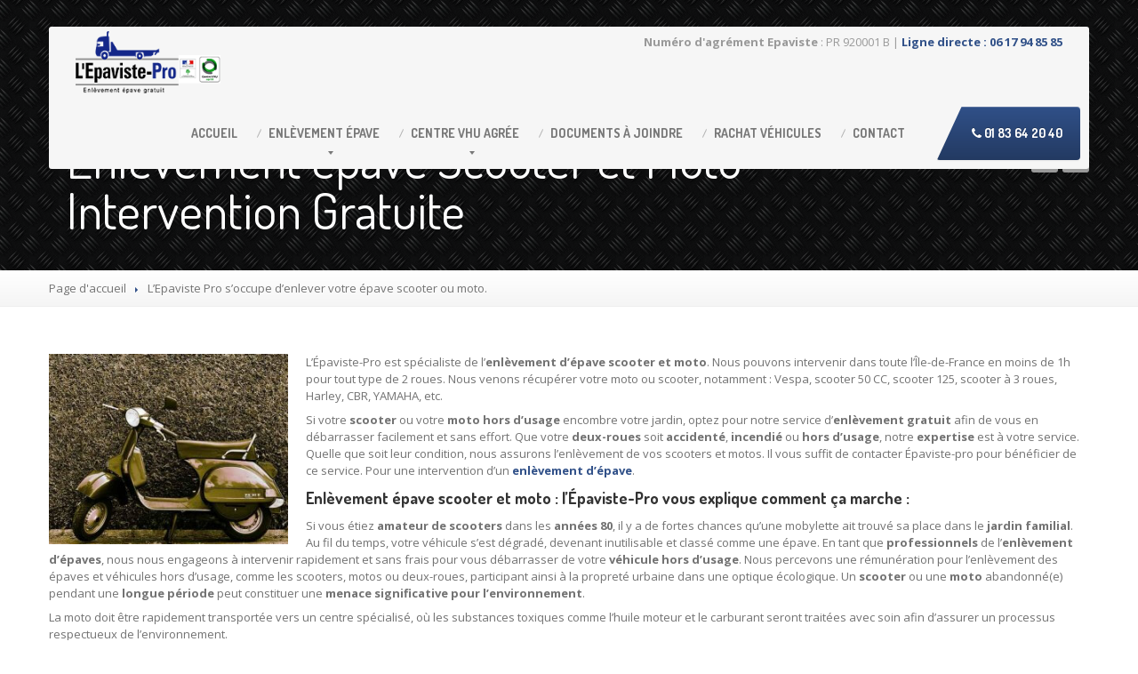

--- FILE ---
content_type: text/html; charset=UTF-8
request_url: https://www.lepaviste-pro.fr/enlevement-epave-scooter-moto/
body_size: 16715
content:
<!DOCTYPE html>
<!--[if lt IE 7]> <html class="no-js lt-ie9 lt-ie8 lt-ie7" lang="fr-FR"> <![endif]-->
<!--[if IE 7]> <html class="no-js lt-ie9 lt-ie8" lang="fr-FR"> <![endif]-->
<!--[if IE 8]> <html class="no-js lt-ie9" lang="fr-FR"> <![endif]-->
<!--[if gt IE 8]><!--> <html class="no-js" lang="fr-FR"> <!--<![endif]-->
<head>
	<meta charset="UTF-8" />
	<meta name="google-site-verification" content="4MTQ6cHeHCy-f8VapJTK1k8o1awGRjC1qAV8_LKCxYA" />
	<meta name="viewport" content="width=device-width, initial-scale=1.0" />
	<title>Enlèvement épave GRATUIT scooter et moto en 30mn- PARIS IDF.</title>
	<link rel="pingback" href="https://www.lepaviste-pro.fr/xmlrpc.php" />
	

	<!--  ================  -->
	<!--  = Google Fonts =  -->
	<!--  ================  -->
		<script type="text/javascript">
		WebFontConfig = {
			google : {
				families : ['Open+Sans:400,700:latin', 'Dosis:400,700:latin']
			}
		};
		(function() {
			var wf = document.createElement('script');
			wf.src = ('https:' == document.location.protocol ? 'https' : 'http') + '://ajax.googleapis.com/ajax/libs/webfont/1/webfont.js';
			wf.type = 'text/javascript';
			wf.async = 'true';
			var s = document.getElementsByTagName('script')[0];
			s.parentNode.insertBefore(wf, s);
		})();
	</script>

	<!--[if lt IE 9]>
		<script src="//html5shim.googlecode.com/svn/trunk/html5.js"></script>
		<script src="//css3-mediaqueries-js.googlecode.com/svn/trunk/css3-mediaqueries.js"></script>
		<![endif]-->

		<!-- W3TC-include-js-head -->
		<meta name='robots' content='index, follow, max-image-preview:large, max-snippet:-1, max-video-preview:-1' />

	<!-- This site is optimized with the Yoast SEO plugin v25.6 - https://yoast.com/wordpress/plugins/seo/ -->
	<meta name="description" content="L&#039;Epaviste-Pro est en mesure d&#039;enlever tout type de scooter et/ou de moto en moins de 30mn. Reconnu par nos clients comme l&#039;un des meilleurs épavistes de France." />
	<link rel="canonical" href="https://www.lepaviste-pro.fr/enlevement-epave-scooter-moto/" />
	<meta property="og:locale" content="fr_FR" />
	<meta property="og:type" content="article" />
	<meta property="og:title" content="Enlèvement épave GRATUIT scooter et moto en 30mn- PARIS IDF." />
	<meta property="og:description" content="L&#039;Epaviste-Pro est en mesure d&#039;enlever tout type de scooter et/ou de moto en moins de 30mn. Reconnu par nos clients comme l&#039;un des meilleurs épavistes de France." />
	<meta property="og:url" content="https://www.lepaviste-pro.fr/enlevement-epave-scooter-moto/" />
	<meta property="og:site_name" content="L&#039;Epaviste-Pro" />
	<meta property="article:modified_time" content="2026-01-15T17:51:09+00:00" />
	<meta property="og:image" content="https://www.lepaviste-pro.fr/wp-content/uploads/2017/10/epave-scooter-vespa.jpg" />
	<meta property="og:image:width" content="723" />
	<meta property="og:image:height" content="576" />
	<meta property="og:image:type" content="image/jpeg" />
	<meta name="twitter:card" content="summary_large_image" />
	<script type="application/ld+json" class="yoast-schema-graph">{"@context":"https://schema.org","@graph":[{"@type":"WebPage","@id":"https://www.lepaviste-pro.fr/enlevement-epave-scooter-moto/","url":"https://www.lepaviste-pro.fr/enlevement-epave-scooter-moto/","name":"Enlèvement épave GRATUIT scooter et moto en 30mn- PARIS IDF.","isPartOf":{"@id":"https://www.lepaviste-pro.fr/#website"},"primaryImageOfPage":{"@id":"https://www.lepaviste-pro.fr/enlevement-epave-scooter-moto/#primaryimage"},"image":{"@id":"https://www.lepaviste-pro.fr/enlevement-epave-scooter-moto/#primaryimage"},"thumbnailUrl":"https://www.lepaviste-pro.fr/wp-content/uploads/2017/10/epave-scooter-vespa-300x239.jpg","datePublished":"2017-10-23T17:28:27+00:00","dateModified":"2026-01-15T17:51:09+00:00","description":"L'Epaviste-Pro est en mesure d'enlever tout type de scooter et/ou de moto en moins de 30mn. Reconnu par nos clients comme l'un des meilleurs épavistes de France.","breadcrumb":{"@id":"https://www.lepaviste-pro.fr/enlevement-epave-scooter-moto/#breadcrumb"},"inLanguage":"fr-FR","potentialAction":[{"@type":"ReadAction","target":["https://www.lepaviste-pro.fr/enlevement-epave-scooter-moto/"]}]},{"@type":"ImageObject","inLanguage":"fr-FR","@id":"https://www.lepaviste-pro.fr/enlevement-epave-scooter-moto/#primaryimage","url":"https://www.lepaviste-pro.fr/wp-content/uploads/2017/10/epave-scooter-vespa-300x239.jpg","contentUrl":"https://www.lepaviste-pro.fr/wp-content/uploads/2017/10/epave-scooter-vespa-300x239.jpg"},{"@type":"BreadcrumbList","@id":"https://www.lepaviste-pro.fr/enlevement-epave-scooter-moto/#breadcrumb","itemListElement":[{"@type":"ListItem","position":1,"name":"Accueil","item":"https://www.lepaviste-pro.fr/"},{"@type":"ListItem","position":2,"name":"L&rsquo;Epaviste Pro s&rsquo;occupe d&rsquo;enlever votre épave scooter ou moto."}]},{"@type":"WebSite","@id":"https://www.lepaviste-pro.fr/#website","url":"https://www.lepaviste-pro.fr/","name":"L&#039;Epaviste-Pro","description":"","potentialAction":[{"@type":"SearchAction","target":{"@type":"EntryPoint","urlTemplate":"https://www.lepaviste-pro.fr/?s={search_term_string}"},"query-input":{"@type":"PropertyValueSpecification","valueRequired":true,"valueName":"search_term_string"}}],"inLanguage":"fr-FR"}]}</script>
	<!-- / Yoast SEO plugin. -->


<meta name="news_keywords" content="" />
<meta name="original-source" content="https://www.lepaviste-pro.fr/enlevement-epave-scooter-moto/" />
<link rel='dns-prefetch' href='//ajax.googleapis.com' />
<link rel='dns-prefetch' href='//maps.google.com' />
<link rel='dns-prefetch' href='//www.googletagmanager.com' />
<link rel="alternate" type="application/rss+xml" title="L&#039;Epaviste-Pro &raquo; Flux" href="https://www.lepaviste-pro.fr/feed/" />
<script type="text/javascript">
/* <![CDATA[ */
window._wpemojiSettings = {"baseUrl":"https:\/\/s.w.org\/images\/core\/emoji\/15.0.3\/72x72\/","ext":".png","svgUrl":"https:\/\/s.w.org\/images\/core\/emoji\/15.0.3\/svg\/","svgExt":".svg","source":{"concatemoji":"https:\/\/www.lepaviste-pro.fr\/wp-includes\/js\/wp-emoji-release.min.js"}};
/*! This file is auto-generated */
!function(i,n){var o,s,e;function c(e){try{var t={supportTests:e,timestamp:(new Date).valueOf()};sessionStorage.setItem(o,JSON.stringify(t))}catch(e){}}function p(e,t,n){e.clearRect(0,0,e.canvas.width,e.canvas.height),e.fillText(t,0,0);var t=new Uint32Array(e.getImageData(0,0,e.canvas.width,e.canvas.height).data),r=(e.clearRect(0,0,e.canvas.width,e.canvas.height),e.fillText(n,0,0),new Uint32Array(e.getImageData(0,0,e.canvas.width,e.canvas.height).data));return t.every(function(e,t){return e===r[t]})}function u(e,t,n){switch(t){case"flag":return n(e,"\ud83c\udff3\ufe0f\u200d\u26a7\ufe0f","\ud83c\udff3\ufe0f\u200b\u26a7\ufe0f")?!1:!n(e,"\ud83c\uddfa\ud83c\uddf3","\ud83c\uddfa\u200b\ud83c\uddf3")&&!n(e,"\ud83c\udff4\udb40\udc67\udb40\udc62\udb40\udc65\udb40\udc6e\udb40\udc67\udb40\udc7f","\ud83c\udff4\u200b\udb40\udc67\u200b\udb40\udc62\u200b\udb40\udc65\u200b\udb40\udc6e\u200b\udb40\udc67\u200b\udb40\udc7f");case"emoji":return!n(e,"\ud83d\udc26\u200d\u2b1b","\ud83d\udc26\u200b\u2b1b")}return!1}function f(e,t,n){var r="undefined"!=typeof WorkerGlobalScope&&self instanceof WorkerGlobalScope?new OffscreenCanvas(300,150):i.createElement("canvas"),a=r.getContext("2d",{willReadFrequently:!0}),o=(a.textBaseline="top",a.font="600 32px Arial",{});return e.forEach(function(e){o[e]=t(a,e,n)}),o}function t(e){var t=i.createElement("script");t.src=e,t.defer=!0,i.head.appendChild(t)}"undefined"!=typeof Promise&&(o="wpEmojiSettingsSupports",s=["flag","emoji"],n.supports={everything:!0,everythingExceptFlag:!0},e=new Promise(function(e){i.addEventListener("DOMContentLoaded",e,{once:!0})}),new Promise(function(t){var n=function(){try{var e=JSON.parse(sessionStorage.getItem(o));if("object"==typeof e&&"number"==typeof e.timestamp&&(new Date).valueOf()<e.timestamp+604800&&"object"==typeof e.supportTests)return e.supportTests}catch(e){}return null}();if(!n){if("undefined"!=typeof Worker&&"undefined"!=typeof OffscreenCanvas&&"undefined"!=typeof URL&&URL.createObjectURL&&"undefined"!=typeof Blob)try{var e="postMessage("+f.toString()+"("+[JSON.stringify(s),u.toString(),p.toString()].join(",")+"));",r=new Blob([e],{type:"text/javascript"}),a=new Worker(URL.createObjectURL(r),{name:"wpTestEmojiSupports"});return void(a.onmessage=function(e){c(n=e.data),a.terminate(),t(n)})}catch(e){}c(n=f(s,u,p))}t(n)}).then(function(e){for(var t in e)n.supports[t]=e[t],n.supports.everything=n.supports.everything&&n.supports[t],"flag"!==t&&(n.supports.everythingExceptFlag=n.supports.everythingExceptFlag&&n.supports[t]);n.supports.everythingExceptFlag=n.supports.everythingExceptFlag&&!n.supports.flag,n.DOMReady=!1,n.readyCallback=function(){n.DOMReady=!0}}).then(function(){return e}).then(function(){var e;n.supports.everything||(n.readyCallback(),(e=n.source||{}).concatemoji?t(e.concatemoji):e.wpemoji&&e.twemoji&&(t(e.twemoji),t(e.wpemoji)))}))}((window,document),window._wpemojiSettings);
/* ]]> */
</script>
<style id='wp-emoji-styles-inline-css' type='text/css'>

	img.wp-smiley, img.emoji {
		display: inline !important;
		border: none !important;
		box-shadow: none !important;
		height: 1em !important;
		width: 1em !important;
		margin: 0 0.07em !important;
		vertical-align: -0.1em !important;
		background: none !important;
		padding: 0 !important;
	}
</style>
<link rel='stylesheet' id='wp-block-library-css' href='https://www.lepaviste-pro.fr/wp-includes/css/dist/block-library/style.min.css' type='text/css' media='all' />
<style id='classic-theme-styles-inline-css' type='text/css'>
/*! This file is auto-generated */
.wp-block-button__link{color:#fff;background-color:#32373c;border-radius:9999px;box-shadow:none;text-decoration:none;padding:calc(.667em + 2px) calc(1.333em + 2px);font-size:1.125em}.wp-block-file__button{background:#32373c;color:#fff;text-decoration:none}
</style>
<style id='global-styles-inline-css' type='text/css'>
:root{--wp--preset--aspect-ratio--square: 1;--wp--preset--aspect-ratio--4-3: 4/3;--wp--preset--aspect-ratio--3-4: 3/4;--wp--preset--aspect-ratio--3-2: 3/2;--wp--preset--aspect-ratio--2-3: 2/3;--wp--preset--aspect-ratio--16-9: 16/9;--wp--preset--aspect-ratio--9-16: 9/16;--wp--preset--color--black: #000000;--wp--preset--color--cyan-bluish-gray: #abb8c3;--wp--preset--color--white: #ffffff;--wp--preset--color--pale-pink: #f78da7;--wp--preset--color--vivid-red: #cf2e2e;--wp--preset--color--luminous-vivid-orange: #ff6900;--wp--preset--color--luminous-vivid-amber: #fcb900;--wp--preset--color--light-green-cyan: #7bdcb5;--wp--preset--color--vivid-green-cyan: #00d084;--wp--preset--color--pale-cyan-blue: #8ed1fc;--wp--preset--color--vivid-cyan-blue: #0693e3;--wp--preset--color--vivid-purple: #9b51e0;--wp--preset--gradient--vivid-cyan-blue-to-vivid-purple: linear-gradient(135deg,rgba(6,147,227,1) 0%,rgb(155,81,224) 100%);--wp--preset--gradient--light-green-cyan-to-vivid-green-cyan: linear-gradient(135deg,rgb(122,220,180) 0%,rgb(0,208,130) 100%);--wp--preset--gradient--luminous-vivid-amber-to-luminous-vivid-orange: linear-gradient(135deg,rgba(252,185,0,1) 0%,rgba(255,105,0,1) 100%);--wp--preset--gradient--luminous-vivid-orange-to-vivid-red: linear-gradient(135deg,rgba(255,105,0,1) 0%,rgb(207,46,46) 100%);--wp--preset--gradient--very-light-gray-to-cyan-bluish-gray: linear-gradient(135deg,rgb(238,238,238) 0%,rgb(169,184,195) 100%);--wp--preset--gradient--cool-to-warm-spectrum: linear-gradient(135deg,rgb(74,234,220) 0%,rgb(151,120,209) 20%,rgb(207,42,186) 40%,rgb(238,44,130) 60%,rgb(251,105,98) 80%,rgb(254,248,76) 100%);--wp--preset--gradient--blush-light-purple: linear-gradient(135deg,rgb(255,206,236) 0%,rgb(152,150,240) 100%);--wp--preset--gradient--blush-bordeaux: linear-gradient(135deg,rgb(254,205,165) 0%,rgb(254,45,45) 50%,rgb(107,0,62) 100%);--wp--preset--gradient--luminous-dusk: linear-gradient(135deg,rgb(255,203,112) 0%,rgb(199,81,192) 50%,rgb(65,88,208) 100%);--wp--preset--gradient--pale-ocean: linear-gradient(135deg,rgb(255,245,203) 0%,rgb(182,227,212) 50%,rgb(51,167,181) 100%);--wp--preset--gradient--electric-grass: linear-gradient(135deg,rgb(202,248,128) 0%,rgb(113,206,126) 100%);--wp--preset--gradient--midnight: linear-gradient(135deg,rgb(2,3,129) 0%,rgb(40,116,252) 100%);--wp--preset--font-size--small: 13px;--wp--preset--font-size--medium: 20px;--wp--preset--font-size--large: 36px;--wp--preset--font-size--x-large: 42px;--wp--preset--spacing--20: 0.44rem;--wp--preset--spacing--30: 0.67rem;--wp--preset--spacing--40: 1rem;--wp--preset--spacing--50: 1.5rem;--wp--preset--spacing--60: 2.25rem;--wp--preset--spacing--70: 3.38rem;--wp--preset--spacing--80: 5.06rem;--wp--preset--shadow--natural: 6px 6px 9px rgba(0, 0, 0, 0.2);--wp--preset--shadow--deep: 12px 12px 50px rgba(0, 0, 0, 0.4);--wp--preset--shadow--sharp: 6px 6px 0px rgba(0, 0, 0, 0.2);--wp--preset--shadow--outlined: 6px 6px 0px -3px rgba(255, 255, 255, 1), 6px 6px rgba(0, 0, 0, 1);--wp--preset--shadow--crisp: 6px 6px 0px rgba(0, 0, 0, 1);}:where(.is-layout-flex){gap: 0.5em;}:where(.is-layout-grid){gap: 0.5em;}body .is-layout-flex{display: flex;}.is-layout-flex{flex-wrap: wrap;align-items: center;}.is-layout-flex > :is(*, div){margin: 0;}body .is-layout-grid{display: grid;}.is-layout-grid > :is(*, div){margin: 0;}:where(.wp-block-columns.is-layout-flex){gap: 2em;}:where(.wp-block-columns.is-layout-grid){gap: 2em;}:where(.wp-block-post-template.is-layout-flex){gap: 1.25em;}:where(.wp-block-post-template.is-layout-grid){gap: 1.25em;}.has-black-color{color: var(--wp--preset--color--black) !important;}.has-cyan-bluish-gray-color{color: var(--wp--preset--color--cyan-bluish-gray) !important;}.has-white-color{color: var(--wp--preset--color--white) !important;}.has-pale-pink-color{color: var(--wp--preset--color--pale-pink) !important;}.has-vivid-red-color{color: var(--wp--preset--color--vivid-red) !important;}.has-luminous-vivid-orange-color{color: var(--wp--preset--color--luminous-vivid-orange) !important;}.has-luminous-vivid-amber-color{color: var(--wp--preset--color--luminous-vivid-amber) !important;}.has-light-green-cyan-color{color: var(--wp--preset--color--light-green-cyan) !important;}.has-vivid-green-cyan-color{color: var(--wp--preset--color--vivid-green-cyan) !important;}.has-pale-cyan-blue-color{color: var(--wp--preset--color--pale-cyan-blue) !important;}.has-vivid-cyan-blue-color{color: var(--wp--preset--color--vivid-cyan-blue) !important;}.has-vivid-purple-color{color: var(--wp--preset--color--vivid-purple) !important;}.has-black-background-color{background-color: var(--wp--preset--color--black) !important;}.has-cyan-bluish-gray-background-color{background-color: var(--wp--preset--color--cyan-bluish-gray) !important;}.has-white-background-color{background-color: var(--wp--preset--color--white) !important;}.has-pale-pink-background-color{background-color: var(--wp--preset--color--pale-pink) !important;}.has-vivid-red-background-color{background-color: var(--wp--preset--color--vivid-red) !important;}.has-luminous-vivid-orange-background-color{background-color: var(--wp--preset--color--luminous-vivid-orange) !important;}.has-luminous-vivid-amber-background-color{background-color: var(--wp--preset--color--luminous-vivid-amber) !important;}.has-light-green-cyan-background-color{background-color: var(--wp--preset--color--light-green-cyan) !important;}.has-vivid-green-cyan-background-color{background-color: var(--wp--preset--color--vivid-green-cyan) !important;}.has-pale-cyan-blue-background-color{background-color: var(--wp--preset--color--pale-cyan-blue) !important;}.has-vivid-cyan-blue-background-color{background-color: var(--wp--preset--color--vivid-cyan-blue) !important;}.has-vivid-purple-background-color{background-color: var(--wp--preset--color--vivid-purple) !important;}.has-black-border-color{border-color: var(--wp--preset--color--black) !important;}.has-cyan-bluish-gray-border-color{border-color: var(--wp--preset--color--cyan-bluish-gray) !important;}.has-white-border-color{border-color: var(--wp--preset--color--white) !important;}.has-pale-pink-border-color{border-color: var(--wp--preset--color--pale-pink) !important;}.has-vivid-red-border-color{border-color: var(--wp--preset--color--vivid-red) !important;}.has-luminous-vivid-orange-border-color{border-color: var(--wp--preset--color--luminous-vivid-orange) !important;}.has-luminous-vivid-amber-border-color{border-color: var(--wp--preset--color--luminous-vivid-amber) !important;}.has-light-green-cyan-border-color{border-color: var(--wp--preset--color--light-green-cyan) !important;}.has-vivid-green-cyan-border-color{border-color: var(--wp--preset--color--vivid-green-cyan) !important;}.has-pale-cyan-blue-border-color{border-color: var(--wp--preset--color--pale-cyan-blue) !important;}.has-vivid-cyan-blue-border-color{border-color: var(--wp--preset--color--vivid-cyan-blue) !important;}.has-vivid-purple-border-color{border-color: var(--wp--preset--color--vivid-purple) !important;}.has-vivid-cyan-blue-to-vivid-purple-gradient-background{background: var(--wp--preset--gradient--vivid-cyan-blue-to-vivid-purple) !important;}.has-light-green-cyan-to-vivid-green-cyan-gradient-background{background: var(--wp--preset--gradient--light-green-cyan-to-vivid-green-cyan) !important;}.has-luminous-vivid-amber-to-luminous-vivid-orange-gradient-background{background: var(--wp--preset--gradient--luminous-vivid-amber-to-luminous-vivid-orange) !important;}.has-luminous-vivid-orange-to-vivid-red-gradient-background{background: var(--wp--preset--gradient--luminous-vivid-orange-to-vivid-red) !important;}.has-very-light-gray-to-cyan-bluish-gray-gradient-background{background: var(--wp--preset--gradient--very-light-gray-to-cyan-bluish-gray) !important;}.has-cool-to-warm-spectrum-gradient-background{background: var(--wp--preset--gradient--cool-to-warm-spectrum) !important;}.has-blush-light-purple-gradient-background{background: var(--wp--preset--gradient--blush-light-purple) !important;}.has-blush-bordeaux-gradient-background{background: var(--wp--preset--gradient--blush-bordeaux) !important;}.has-luminous-dusk-gradient-background{background: var(--wp--preset--gradient--luminous-dusk) !important;}.has-pale-ocean-gradient-background{background: var(--wp--preset--gradient--pale-ocean) !important;}.has-electric-grass-gradient-background{background: var(--wp--preset--gradient--electric-grass) !important;}.has-midnight-gradient-background{background: var(--wp--preset--gradient--midnight) !important;}.has-small-font-size{font-size: var(--wp--preset--font-size--small) !important;}.has-medium-font-size{font-size: var(--wp--preset--font-size--medium) !important;}.has-large-font-size{font-size: var(--wp--preset--font-size--large) !important;}.has-x-large-font-size{font-size: var(--wp--preset--font-size--x-large) !important;}
:where(.wp-block-post-template.is-layout-flex){gap: 1.25em;}:where(.wp-block-post-template.is-layout-grid){gap: 1.25em;}
:where(.wp-block-columns.is-layout-flex){gap: 2em;}:where(.wp-block-columns.is-layout-grid){gap: 2em;}
:root :where(.wp-block-pullquote){font-size: 1.5em;line-height: 1.6;}
</style>
<link rel='stylesheet' id='contact-form-7-css' href='https://www.lepaviste-pro.fr/wp-content/plugins/contact-form-7/includes/css/styles.css' type='text/css' media='all' />
<link rel='stylesheet' id='jquery-ui-theme-css' href='https://ajax.googleapis.com/ajax/libs/jqueryui/1.11.4/themes/smoothness/jquery-ui.min.css' type='text/css' media='all' />
<link rel='stylesheet' id='jquery-ui-timepicker-css' href='https://www.lepaviste-pro.fr/wp-content/plugins/contact-form-7-datepicker/js/jquery-ui-timepicker/jquery-ui-timepicker-addon.min.css' type='text/css' media='all' />
<link rel='stylesheet' id='fancybox-for-wp-css' href='https://www.lepaviste-pro.fr/wp-content/plugins/fancybox-for-wordpress/assets/css/fancybox.css' type='text/css' media='all' />
<link rel='stylesheet' id='font-awesome-four-css' href='https://www.lepaviste-pro.fr/wp-content/plugins/font-awesome-4-menus/css/font-awesome.min.css' type='text/css' media='all' />
<link rel='stylesheet' id='bootstrap-css' href='https://www.lepaviste-pro.fr/wp-content/themes/carpress/assets/stylesheets/bootstrap.css' type='text/css' media='all' />
<link rel='stylesheet' id='main-css-css' href='https://www.lepaviste-pro.fr/wp-content/themes/carpress/assets/stylesheets/main.css' type='text/css' media='all' />
<link rel='stylesheet' id='jquery-ui-carpress-css' href='https://www.lepaviste-pro.fr/wp-content/themes/carpress/assets/jquery-ui/css/smoothness/jquery-ui-1.10.2.custom.min.css' type='text/css' media='all' />
<link rel='stylesheet' id='tablepress-default-css' href='https://www.lepaviste-pro.fr/wp-content/plugins/tablepress/css/build/default.css' type='text/css' media='all' />
<script type="text/javascript" src="https://www.lepaviste-pro.fr/wp-includes/js/jquery/jquery.min.js" id="jquery-core-js"></script>
<script type="text/javascript" src="https://www.lepaviste-pro.fr/wp-includes/js/jquery/jquery-migrate.min.js" id="jquery-migrate-js"></script>
<script type="text/javascript" src="https://www.lepaviste-pro.fr/wp-content/plugins/fancybox-for-wordpress/assets/js/purify.min.js" id="purify-js"></script>
<script type="text/javascript" src="https://www.lepaviste-pro.fr/wp-content/plugins/fancybox-for-wordpress/assets/js/jquery.fancybox.js" id="fancybox-for-wp-js"></script>
<link rel="https://api.w.org/" href="https://www.lepaviste-pro.fr/wp-json/" /><link rel="alternate" title="JSON" type="application/json" href="https://www.lepaviste-pro.fr/wp-json/wp/v2/pages/2710" /><link rel="EditURI" type="application/rsd+xml" title="RSD" href="https://www.lepaviste-pro.fr/xmlrpc.php?rsd" />
<meta name="generator" content="WordPress 6.6.4" />
<link rel='shortlink' href='https://www.lepaviste-pro.fr/?p=2710' />
<link rel="alternate" title="oEmbed (JSON)" type="application/json+oembed" href="https://www.lepaviste-pro.fr/wp-json/oembed/1.0/embed?url=https%3A%2F%2Fwww.lepaviste-pro.fr%2Fenlevement-epave-scooter-moto%2F" />
<link rel="alternate" title="oEmbed (XML)" type="text/xml+oembed" href="https://www.lepaviste-pro.fr/wp-json/oembed/1.0/embed?url=https%3A%2F%2Fwww.lepaviste-pro.fr%2Fenlevement-epave-scooter-moto%2F&#038;format=xml" />
	<link rel="preconnect" href="https://fonts.googleapis.com">
	<link rel="preconnect" href="https://fonts.gstatic.com">
	
<!-- Fancybox for WordPress v3.3.7 -->
<style type="text/css">
	.fancybox-slide--image .fancybox-content{background-color: #FFFFFF}div.fancybox-caption{display:none !important;}
	
	img.fancybox-image{border-width:10px;border-color:#FFFFFF;border-style:solid;}
	div.fancybox-bg{background-color:rgba(102,102,102,0.3);opacity:1 !important;}div.fancybox-content{border-color:#FFFFFF}
	div#fancybox-title{background-color:#FFFFFF}
	div.fancybox-content{background-color:#FFFFFF}
	div#fancybox-title-inside{color:#333333}
	
	
	
	div.fancybox-caption p.caption-title{display:inline-block}
	div.fancybox-caption p.caption-title{font-size:14px}
	div.fancybox-caption p.caption-title{color:#333333}
	div.fancybox-caption {color:#333333}div.fancybox-caption p.caption-title {background:#fff; width:auto;padding:10px 30px;}div.fancybox-content p.caption-title{color:#333333;margin: 0;padding: 5px 0;}body.fancybox-active .fancybox-container .fancybox-stage .fancybox-content .fancybox-close-small{display:block;}
</style><script type="text/javascript">
	jQuery(function () {

		var mobileOnly = false;
		
		if (mobileOnly) {
			return;
		}

		jQuery.fn.getTitle = function () { // Copy the title of every IMG tag and add it to its parent A so that fancybox can show titles
			var arr = jQuery("a[data-fancybox]");jQuery.each(arr, function() {var title = jQuery(this).children("img").attr("title") || '';var figCaptionHtml = jQuery(this).next("figcaption").html() || '';var processedCaption = figCaptionHtml;if (figCaptionHtml.length && typeof DOMPurify === 'function') {processedCaption = DOMPurify.sanitize(figCaptionHtml, {USE_PROFILES: {html: true}});} else if (figCaptionHtml.length) {processedCaption = jQuery("<div>").text(figCaptionHtml).html();}var newTitle = title;if (processedCaption.length) {newTitle = title.length ? title + " " + processedCaption : processedCaption;}if (newTitle.length) {jQuery(this).attr("title", newTitle);}});		}

		// Supported file extensions

				var thumbnails = jQuery("a:has(img)").not(".nolightbox").not('.envira-gallery-link').not('.ngg-simplelightbox').filter(function () {
			return /\.(jpe?g|png|gif|mp4|webp|bmp|pdf)(\?[^/]*)*$/i.test(jQuery(this).attr('href'))
		});
		

		// Add data-type iframe for links that are not images or videos.
		var iframeLinks = jQuery('.fancyboxforwp').filter(function () {
			return !/\.(jpe?g|png|gif|mp4|webp|bmp|pdf)(\?[^/]*)*$/i.test(jQuery(this).attr('href'))
		}).filter(function () {
			return !/vimeo|youtube/i.test(jQuery(this).attr('href'))
		});
		iframeLinks.attr({"data-type": "iframe"}).getTitle();

				// Gallery All
		thumbnails.addClass("fancyboxforwp").attr("data-fancybox", "gallery").getTitle();
		iframeLinks.attr({"data-fancybox": "gallery"}).getTitle();

		// Gallery type NONE
		
		// Call fancybox and apply it on any link with a rel atribute that starts with "fancybox", with the options set on the admin panel
		jQuery("a.fancyboxforwp").fancyboxforwp({
			loop: false,
			smallBtn: true,
			zoomOpacity: "auto",
			animationEffect: "fade",
			animationDuration: 500,
			transitionEffect: "fade",
			transitionDuration: "300",
			overlayShow: true,
			overlayOpacity: "0.3",
			titleShow: true,
			titlePosition: "inside",
			keyboard: true,
			showCloseButton: true,
			arrows: true,
			clickContent:false,
			clickSlide: "close",
			mobile: {
				clickContent: function (current, event) {
					return current.type === "image" ? "toggleControls" : false;
				},
				clickSlide: function (current, event) {
					return current.type === "image" ? "close" : "close";
				},
			},
			wheel: false,
			toolbar: true,
			preventCaptionOverlap: true,
			onInit: function() { },			onDeactivate
	: function() { },		beforeClose: function() { },			afterShow: function(instance) { jQuery( ".fancybox-image" ).on("click", function( ){ ( instance.isScaledDown() ) ? instance.scaleToActual() : instance.scaleToFit() }) },				afterClose: function() { },					caption : function( instance, item ) {var title = "";if("undefined" != typeof jQuery(this).context ){var title = jQuery(this).context.title;} else { var title = ("undefined" != typeof jQuery(this).attr("title")) ? jQuery(this).attr("title") : false;}var caption = jQuery(this).data('caption') || '';if ( item.type === 'image' && title.length ) {caption = (caption.length ? caption + '<br />' : '') + '<p class="caption-title">'+jQuery("<div>").text(title).html()+'</p>' ;}if (typeof DOMPurify === "function" && caption.length) { return DOMPurify.sanitize(caption, {USE_PROFILES: {html: true}}); } else { return jQuery("<div>").text(caption).html(); }},
		afterLoad : function( instance, current ) {var captionContent = current.opts.caption || '';var sanitizedCaptionString = '';if (typeof DOMPurify === 'function' && captionContent.length) {sanitizedCaptionString = DOMPurify.sanitize(captionContent, {USE_PROFILES: {html: true}});} else if (captionContent.length) { sanitizedCaptionString = jQuery("<div>").text(captionContent).html();}if (sanitizedCaptionString.length) { current.$content.append(jQuery('<div class=\"fancybox-custom-caption inside-caption\" style=\" position: absolute;left:0;right:0;color:#000;margin:0 auto;bottom:0;text-align:center;background-color:#FFFFFF \"></div>').html(sanitizedCaptionString)); }},
			})
		;

			})
</script>
<!-- END Fancybox for WordPress -->

		<!-- GA Google Analytics @ https://m0n.co/ga -->
		<script type="text/javascript">
			var _gaq = _gaq || [];
			_gaq.push(['_setAccount', 'UA-96752583-1']);
			_gaq.push(['_trackPageview']);
			(function() {
				var ga = document.createElement('script'); ga.type = 'text/javascript'; ga.async = true;
				ga.src = ('https:' == document.location.protocol ? 'https://ssl' : 'http://www') + '.google-analytics.com/ga.js';
				var s = document.getElementsByTagName('script')[0]; s.parentNode.insertBefore(ga, s);
			})();
		</script>

	<meta name="generator" content="Site Kit by Google 1.158.0" />		<!--Customizer CSS-->
		<style type="text/css">

		/******************
		Default theme color
		*******************/
		
			.title-area h1 {
				color: #ffffff;
			}


					.divide-line .icon {
				background-color: #ffffff;
			}

					.jumbotron .header-padding {
				background-color: rgba(0, 0, 0, 0.5);
			}

					.divide-line .icon {
				background-color: #ffffff;
			}


		
				h3 {
    line-height: 1em;
    color: #333;
    font-family: "Dosis", sans-serif;
}


.nav-collape a{
    font-size: 8px !important;
}

.span9 {
    width: 870px;
    max-width: 100%;
}
@media (min-width: 900px){
.navbar .nav > li a, .navbar .nav > li.active > a {
    padding-left: 10px !important;
    padding-right: 25px;
}}
@media (max-width: 979px)
main.css?ver=acae578…:1555
.navbar-inverse .nav-collapse .nav > li > a, .navbar-inverse .nav-collapse .dropdown-menu a {
    color: #000;
}

blockquote {
background: #eee !important;
}


			</style>
			<!--/Customizer CSS-->

		<!-- Fav icon -->
					<link rel="shortcut icon" href="https://www.lepaviste-pro.fr/wp-content/themes/carpress/assets/images/favicon.png">
				<style type="text/css" id="wp-custom-css">
			@media (max-width: 600px){
	.navbar .nav {
	float:none !important;
	}}		</style>
			<style id="egf-frontend-styles" type="text/css">
		p {} h1 {} h2 {} h3 {} h4 {} h5 {} h6 {} 	</style>
			<!-- W3TC-include-css -->
		<meta name="google-site-verification" content="GDvA7_8_BM-JIylAKbMOhWEqVaex5alRPjd8LHsAMI4" />
<meta name="google-site-verification" content="PloPhRhqDmlYIql46KltutU0VQF_ZUiWeX6TP5NWg9c" />
	</head>
	<!-- W3TC-include-js-body-start -->

	<body class="page-template page-template-page-no-sidebar page-template-page-no-sidebar-php page page-id-2710">
		<div class="boxed-container">
						<a href="tel:01 83 64 20 40" class="tap-to-call  hidden-desktop">Cliquez ici pour appeler (01 83 64 20 40)</a>
						<header class="body-header">
				<div class="navbar  navbar-inverse  navbar-fixed-top  js--navbar">
					<div class="container">
						<div class="header-padding  clearfix">
							<!--  =========================================  -->
							<!--  = Used for showing navigation on mobile =  -->
							<!--  =========================================  -->
							<a class="btn btn-navbar" data-toggle="collapse" data-target=".nav-collapse">
								<span class="icon-bar"></span>
								<span class="icon-bar"></span>
								<span class="icon-bar"></span>
							</a>

							<!--  ==============================  -->
							<!--  = Place for logo and tagline =  -->
							<!--  ==============================  -->
							<p style="float: right;"><strong>Numéro d'agrément Epaviste</strong> : PR 920001 B | <b><a href="tel:0617948585">Ligne directe : 06 17 94 85 85</a></b></p>
							<a class="brand  retina" href="https://www.lepaviste-pro.fr">
																<img src="https://www.lepaviste-pro.fr/wp-content/uploads/2015/11/logo-epaviste-pro-centre-vhu-destruction.png" alt="L&#039;Epaviste-Pro" />
															</a>

							<!--  =============================================  -->
							<!--  = Main top navigation with drop-drown menus =  -->
							<!--  =============================================  -->
							<div class="nav-collapse collapse">
								<ul id="menu-main-menu" class="nav"><li id="menu-item-1610" class="menu-item menu-item-type-post_type menu-item-object-page menu-item-home menu-item-1610"><a href="https://www.lepaviste-pro.fr/">Accueil</a></li>
<li id="menu-item-1611" class="menu-item menu-item-type-custom menu-item-object-custom current-menu-ancestor menu-item-has-children menu-item-1611 dropdown"><a href="/enlevement-epave-gratuit/" class="dropdown-toggle"><span class="light">Enlèvement</span> épave</a>
<ul class="dropdown-menu">
	<li id="menu-item-4077" class="menu-item menu-item-type-custom menu-item-object-custom current-menu-ancestor current-menu-parent menu-item-has-children menu-item-4077 dropdown-submenu"><a href="#" class="dropdown-toggle"><span class="light">Quoi</span> ?</a>
	<ul class="dropdown-menu">
		<li id="menu-item-2749" class="menu-item menu-item-type-post_type menu-item-object-page current-menu-item page_item page-item-2710 current_page_item active menu-item-2749"><a href="https://www.lepaviste-pro.fr/enlevement-epave-scooter-moto/"><span class="light">Scooter</span> et Moto</a></li>
		<li id="menu-item-4073" class="menu-item menu-item-type-post_type menu-item-object-page menu-item-4073"><a href="https://www.lepaviste-pro.fr/enlevement-epave-camion-poids-lourds-epaviste-pro-pl/"><span class="light">Camion</span> et Poids Lourd</a></li>
		<li id="menu-item-4075" class="menu-item menu-item-type-post_type menu-item-object-page menu-item-4075"><a href="https://www.lepaviste-pro.fr/enlevement-epave-utilitaire-gratuit-lepaviste-pro-pl/">Utilitaire</a></li>
		<li id="menu-item-12008" class="menu-item menu-item-type-post_type menu-item-object-page menu-item-12008"><a href="https://www.lepaviste-pro.fr/demolisseur-agree-vhu-gratuit-declarez-votre-vehicule-pour-destruction/"><span class="light">Démolisseur</span> agrée VHU gratuit</a></li>
		<li id="menu-item-12007" class="menu-item menu-item-type-post_type menu-item-object-page menu-item-12007"><a href="https://www.lepaviste-pro.fr/mettre-a-la-casse-sa-voiture-quelles-sont-les-demarches-a-suivre%e2%80%89/"><span class="light">Mettre</span> à la casse sa voiture</a></li>
		<li id="menu-item-12004" class="menu-item menu-item-type-post_type menu-item-object-page menu-item-12004"><a href="https://www.lepaviste-pro.fr/depollution-de-vehicule-hors-dusage-gratuit-voiture-scooter-moto-et-camion/"><span class="light">Dépollution</span> de véhicule hors d’usage gratuit</a></li>
		<li id="menu-item-12005" class="menu-item menu-item-type-post_type menu-item-object-page menu-item-12005"><a href="https://www.lepaviste-pro.fr/recyclage-voiture-usagee-gratuit-transport-vers-un-centre-de-recyclage-automobile/"><span class="light">Recyclage</span> voiture usagée gratuit</a></li>
		<li id="menu-item-12006" class="menu-item menu-item-type-post_type menu-item-object-page menu-item-12006"><a href="https://www.lepaviste-pro.fr/destruction-de-voiture-agree-recuperation-et-mise-a-la-casse-gratuitement/"><span class="light">Destruction</span> de voiture agréé</a></li>
		<li id="menu-item-4166" class="menu-item menu-item-type-post_type menu-item-object-page menu-item-4166"><a href="https://www.lepaviste-pro.fr/epaviste-gratuit/"><span class="light">Epaviste</span> Gratuit</a></li>
		<li id="menu-item-33867" class="menu-item menu-item-type-post_type menu-item-object-page menu-item-33867"><a href="https://www.lepaviste-pro.fr/rachat-voiture-accidentee/"><span class="light">Rachat</span> voiture accidentée</a></li>
	</ul>
</li>
	<li id="menu-item-4076" class="menu-item menu-item-type-custom menu-item-object-custom menu-item-has-children menu-item-4076 dropdown-submenu"><a href="#" class="dropdown-toggle"><span class="light">Où</span> ?</a>
	<ul class="dropdown-menu">
		<li id="menu-item-1887" class="menu-item menu-item-type-post_type menu-item-object-services menu-item-1887"><a href="https://www.lepaviste-pro.fr/secteur/enlevement-epave-gratuit-paris/"><span class="light">75</span> &#8211; Paris</a></li>
		<li id="menu-item-1888" class="menu-item menu-item-type-post_type menu-item-object-services menu-item-1888"><a href="https://www.lepaviste-pro.fr/secteur/enlevement-epave-gratuit-77/"><span class="light">77</span> &#8211; Seine-et-Marne</a></li>
		<li id="menu-item-1889" class="menu-item menu-item-type-post_type menu-item-object-services menu-item-1889"><a href="https://www.lepaviste-pro.fr/secteur/enlevement-epave-gratuit-78/"><span class="light">78</span> &#8211; Yvelines</a></li>
		<li id="menu-item-1891" class="menu-item menu-item-type-post_type menu-item-object-services menu-item-1891"><a href="https://www.lepaviste-pro.fr/secteur/enlevement-epave-gratuit-92/"><span class="light">92</span> &#8211; Hauts-de-Seine</a></li>
		<li id="menu-item-1892" class="menu-item menu-item-type-post_type menu-item-object-services menu-item-1892"><a href="https://www.lepaviste-pro.fr/secteur/enlevement-epave-gratuit-93/"><span class="light">93</span> &#8211; Seine-Saint-Denis</a></li>
		<li id="menu-item-1893" class="menu-item menu-item-type-post_type menu-item-object-services menu-item-1893"><a href="https://www.lepaviste-pro.fr/secteur/enlevement-epave-gratuit-94/"><span class="light">94</span> &#8211; Val-de-Marne</a></li>
		<li id="menu-item-1894" class="menu-item menu-item-type-post_type menu-item-object-services menu-item-1894"><a href="https://www.lepaviste-pro.fr/secteur/enlevement-epave-gratuit-95/"><span class="light">95</span> &#8211; Val d&rsquo;Oise</a></li>
		<li id="menu-item-1890" class="menu-item menu-item-type-post_type menu-item-object-services menu-item-1890"><a href="https://www.lepaviste-pro.fr/secteur/enlevement-epave-gratuit-91/"><span class="light">91</span> &#8211; Essonne</a></li>
		<li id="menu-item-8788" class="menu-item menu-item-type-post_type menu-item-object-page menu-item-8788"><a href="https://www.lepaviste-pro.fr/comment-se-fait-le-recyclage-de-voiture-par-une-entreprise-denlevement-depave-a-yonne-89/"><span class="light">89</span> &#8211; Yonne</a></li>
		<li id="menu-item-8793" class="menu-item menu-item-type-post_type menu-item-object-page menu-item-8793"><a href="https://www.lepaviste-pro.fr/epaviste-gratuit-dans-loise-60-un-expert-fiable-pour-enlever-votre-epave/"><span class="light">60</span> &#8211; Oise</a></li>
		<li id="menu-item-8791" class="menu-item menu-item-type-post_type menu-item-object-page menu-item-8791"><a href="https://www.lepaviste-pro.fr/enlevement-depave-gratuit-a-marne-51-travaillez-avec-une-entreprise-agreee-et-professionnelle/"><span class="light">51</span> &#8211; Marne</a></li>
		<li id="menu-item-8787" class="menu-item menu-item-type-post_type menu-item-object-page menu-item-8787"><a href="https://www.lepaviste-pro.fr/mettre-sa-voiture-a-la-casse-avec-laide-dun-epaviste-gratuit-a-loiret-45/"><span class="light">45</span> &#8211; Loiret</a></li>
		<li id="menu-item-8794" class="menu-item menu-item-type-post_type menu-item-object-page menu-item-8794"><a href="https://www.lepaviste-pro.fr/enlever-votre-epave-avec-laide-dun-epaviste-gratuit-a-eure-et-loir-un-geste-ecolo-pour-la-planete/"><span class="light">28</span> &#8211; Eure-et-Loir</a></li>
		<li id="menu-item-8792" class="menu-item menu-item-type-post_type menu-item-object-page menu-item-8792"><a href="https://www.lepaviste-pro.fr/trois-bonnes-raisons-de-faire-appel-a-un-epaviste-gratuit-a-eure-27/"><span class="light">27</span> &#8211; Eure</a></li>
		<li id="menu-item-8790" class="menu-item menu-item-type-post_type menu-item-object-page menu-item-8790"><a href="https://www.lepaviste-pro.fr/pourquoi-opter-pour-le-recyclage-automobile-avec-notre-entreprise-denlevement-depave-a-aube-10/"><span class="light">10</span> &#8211; Aube</a></li>
		<li id="menu-item-8789" class="menu-item menu-item-type-post_type menu-item-object-page menu-item-8789"><a href="https://www.lepaviste-pro.fr/enlevez-les-epaves-polluantes-avec-laide-dun-epaviste-gratuit-a-aisne-02/"><span class="light">02</span> &#8211; Aisne</a></li>
		<li id="menu-item-1987" class="menu-item menu-item-type-post_type menu-item-object-services menu-item-1987"><a href="https://www.lepaviste-pro.fr/secteur/nos-epavistes-peuvent-intervenir-toute-lile-de-france/"><span class="light">Tous</span> les secteurs</a></li>
	</ul>
</li>
</ul>
</li>
<li id="menu-item-11391" class="menu-item menu-item-type-post_type menu-item-object-post menu-item-has-children menu-item-11391 dropdown"><a href="https://www.lepaviste-pro.fr/centre-de-destruction-depave-ou-en-trouver/" class="dropdown-toggle"><span class="light">Centre</span> VHU agrée</a>
<ul class="dropdown-menu">
	<li id="menu-item-11407" class="menu-item menu-item-type-post_type menu-item-object-page menu-item-11407"><a href="https://www.lepaviste-pro.fr/mettre-sa-voiture-a-la-casse-dans-un-centre-agree-a-paris-75-les-formalites-administratives/"><span class="light">Centre</span> agréé VHU Paris 75 : casse auto avec destruction</a></li>
	<li id="menu-item-11412" class="menu-item menu-item-type-post_type menu-item-object-page menu-item-11412"><a href="https://www.lepaviste-pro.fr/vehicule-hors-dusage-dans-le-77-que-faut-il-savoir/"><span class="light">Centre</span> agréé VHU 77 : casse auto avec destruction</a></li>
	<li id="menu-item-11417" class="menu-item menu-item-type-post_type menu-item-object-page menu-item-11417"><a href="https://www.lepaviste-pro.fr/vehicule-hors-dusage-recourir-a-un-centre-agree-vhu-dans-le-78/"><span class="light">Centre</span> agréé VHU 78 : casse auto avec destruction</a></li>
	<li id="menu-item-11393" class="menu-item menu-item-type-post_type menu-item-object-page menu-item-11393"><a href="https://www.lepaviste-pro.fr/cession-dun-vehicule-dans-un-centre-agree-vhu-91-tout-ce-quil-faut-savoir/"><span class="light">Centre</span> agréé VHU 91 : casse auto avec destruction</a></li>
	<li id="menu-item-11558" class="menu-item menu-item-type-post_type menu-item-object-page menu-item-11558"><a href="https://www.lepaviste-pro.fr/centre-agree-vhu-92-les-informations-a-connaitre/"><span class="light">Centre</span> agréé VHU 92 : casse auto avec destruction</a></li>
	<li id="menu-item-11396" class="menu-item menu-item-type-post_type menu-item-object-page menu-item-11396"><a href="https://www.lepaviste-pro.fr/les-centres-agrees-vhu-du-93/"><span class="light">Centre</span> agréé VHU 93 : casse auto avec destruction</a></li>
	<li id="menu-item-11392" class="menu-item menu-item-type-post_type menu-item-object-page menu-item-11392"><a href="https://www.lepaviste-pro.fr/les-centres-agrees-vhu-94/"><span class="light">Centre</span> agréé VHU 94 : casse auto avec destruction</a></li>
	<li id="menu-item-11401" class="menu-item menu-item-type-post_type menu-item-object-page menu-item-11401"><a href="https://www.lepaviste-pro.fr/les-centres-agrees-vhu-du-95/"><span class="light">Centre</span> agréé VHU 95 : casse auto avec destruction</a></li>
</ul>
</li>
<li id="menu-item-1752" class="menu-item menu-item-type-post_type menu-item-object-page menu-item-1752"><a href="https://www.lepaviste-pro.fr/document-a-fournir/"><span class="light">Documents</span> à joindre</a></li>
<li id="menu-item-1754" class="menu-item menu-item-type-post_type menu-item-object-page menu-item-1754"><a href="https://www.lepaviste-pro.fr/rachat-auto-nous-rachetons-votre-voiture/"><span class="light">Rachat</span> véhicules</a></li>
<li id="menu-item-1766" class="menu-item menu-item-type-post_type menu-item-object-page menu-item-1766"><a href="https://www.lepaviste-pro.fr/nous-contacter/">Contact</a></li>
</ul>									<a href="tel:0183642040" class="btn btn-featured pull-right"><i class="fa fa-phone" aria-hidden="true"></i> 01 83 64 20 40</a>
																	</div><!-- /.nav-collapse-->
							</div>
						</div>
					</div>
				</header>
	
<div class="title-area pattern-5" >
			<div class="container">
			<div class="row">
				<div class="span9">
										<!-- echo strip_tags( $title ); -->
					<h1>Enlèvement épave Scooter et Moto - Intervention Gratuite</h1>
				</div>
				<div class="social-icons  align-right">
					<a href="/nous-contacter/" target="_self" class="social-icon"><i class="fa  fa-lg  fa-envelope"></i></a>
							<a href="https://www.facebook.com/enlevement.epave.gratuit.epaviste.pro/" target="_self" class="social-icon"><i class="fa  fa-lg  fa-facebook"></i></a>
												</div>			</div>
		</div>
	</div>
		<div class="breadcrumbs-container">
		<div class="container">
			<div class="row">
				<div class="span12">
					<ul class="breadcrumb"><li><a href="https://www.lepaviste-pro.fr/">Page d'accueil</a></li> <li class="divider"></li> <li class="current"><span class="light">L&rsquo;Epaviste</span> Pro s&rsquo;occupe d&rsquo;enlever votre épave scooter ou moto.</li></ul>				</div>
			</div>
		</div>
	</div><!-- /breadcrumbs -->

	<div class="main-content">
		<div class="container">
			<div class="row">

				<div class="span12">
					<div class="row">

												<div class="span12">
														<p><img fetchpriority="high" decoding="async" class="wp-image-2712 alignleft" src="https://www.lepaviste-pro.fr/wp-content/uploads/2017/10/epave-scooter-vespa-300x239.jpg" alt="enlèvement épave scooter vespa" width="269" height="214" srcset="https://www.lepaviste-pro.fr/wp-content/uploads/2017/10/epave-scooter-vespa-300x239.jpg 300w, https://www.lepaviste-pro.fr/wp-content/uploads/2017/10/epave-scooter-vespa.jpg 723w" sizes="(max-width: 269px) 100vw, 269px" /></p>
<p>L&rsquo;Épaviste-Pro est spécialiste de l&rsquo;<strong>enlèvement d&rsquo;épave scooter et moto</strong>. Nous pouvons intervenir dans toute l&rsquo;Île-de-France en moins de 1h pour tout type de 2 roues. Nous venons récupérer votre moto ou scooter, notamment : Vespa, scooter 50 CC, scooter 125, scooter à 3 roues, Harley, CBR, YAMAHA, etc.</p>
<div class="flex max-w-full flex-col flex-grow">
<div class="min-h-8 text-message flex w-full flex-col items-end gap-2 whitespace-normal break-words [.text-message+&amp;]:mt-5" dir="auto" data-message-author-role="assistant" data-message-id="4dcf7543-6db7-405f-bdfb-1ee4300e4a43" data-message-model-slug="gpt-4o">
<div class="flex w-full flex-col gap-1 empty:hidden first:pt-[3px]">
<div class="markdown prose w-full break-words dark:prose-invert light">
<p>Si votre <strong>scooter</strong> ou votre <strong>moto hors d&rsquo;usage</strong> encombre votre jardin, optez pour notre service d&rsquo;<strong>enlèvement gratuit</strong> afin de vous en débarrasser facilement et sans effort. Que votre <strong data-start="10" data-end="24">deux-roues</strong> soit <strong data-start="30" data-end="43">accidenté</strong>, <strong data-start="45" data-end="57">incendié</strong> ou <strong data-start="61" data-end="77">hors d’usage</strong>, notre <strong data-start="85" data-end="98">expertise</strong> est à votre service. Quelle que soit leur condition, nous assurons l’enlèvement de vos scooters et motos. Il vous suffit de contacter Épaviste-pro pour bénéficier de ce service. Pour une intervention d&rsquo;un <a href="https://www.lepaviste-pro.fr/enlevement-epave-gratuit/"><strong>enlèvement d&rsquo;épave</strong></a>.</p>
</div>
</div>
</div>
</div>
<h2>Enlèvement épave scooter et moto : l&rsquo;Épaviste-Pro vous explique comment ça marche :</h2>
<div class="flex max-w-full flex-col flex-grow">
<div class="min-h-8 text-message flex w-full flex-col items-end gap-2 whitespace-normal break-words [.text-message+&amp;]:mt-5" dir="auto" data-message-author-role="assistant" data-message-id="c97c38c2-fb65-4eef-a680-aa2d41739090" data-message-model-slug="gpt-4o">
<div class="flex w-full flex-col gap-1 empty:hidden first:pt-[3px]">
<div class="markdown prose w-full break-words dark:prose-invert light">
<p>Si vous étiez <strong>amateur de scooters</strong> dans les <strong>années 80</strong>, il y a de fortes chances qu’une mobylette ait trouvé sa place dans le <strong>jardin familial</strong>. Au fil du temps, votre véhicule s&rsquo;est dégradé, devenant inutilisable et classé comme une épave. En tant que <strong>professionnels</strong> de l&rsquo;<strong>enlèvement d&rsquo;épaves</strong>, nous nous engageons à intervenir rapidement et sans frais pour vous débarrasser de votre <strong>véhicule hors d’usage</strong>. Nous percevons une rémunération pour l’enlèvement des épaves et véhicules hors d’usage, comme les scooters, motos ou deux-roues, participant ainsi à la propreté urbaine dans une optique écologique. Un<strong> scooter</strong> ou une <strong>moto</strong> abandonné(e) pendant une <strong>longue période</strong> peut constituer une <strong>menace significative pour l&rsquo;environnement</strong>.</p>
<div class="group/conversation-turn relative flex w-full min-w-0 flex-col agent-turn">
<div class="flex-col gap-1 md:gap-3">
<div class="flex max-w-full flex-col flex-grow">
<div class="min-h-8 text-message flex w-full flex-col items-end gap-2 whitespace-normal break-words [.text-message+&amp;]:mt-5" dir="auto" data-message-author-role="assistant" data-message-id="18a667fa-4d8f-4ed3-9f16-63ff21531fff" data-message-model-slug="gpt-4o">
<div class="flex w-full flex-col gap-1 empty:hidden first:pt-[3px]">
<div class="markdown prose w-full break-words dark:prose-invert light">
<p>La moto doit être rapidement transportée vers un centre spécialisé, où les substances toxiques comme l’huile moteur et le carburant seront traitées avec soin afin d’assurer un processus respectueux de l’environnement.</p>
</div>
</div>
</div>
</div>
</div>
</div>
</div>
</div>
</div>
</div>
<h2>Quels sont les types de scooter ou bien de moto concernée pour un enlèvement épave ?</h2>
<p><img decoding="async" class="wp-image-4120 alignright" src="https://www.lepaviste-pro.fr/wp-content/uploads/2017/10/honda-125-epave-300x231.png" alt="Moto honda 125 était d'epave" width="265" height="204" srcset="https://www.lepaviste-pro.fr/wp-content/uploads/2017/10/honda-125-epave-300x231.png 300w, https://www.lepaviste-pro.fr/wp-content/uploads/2017/10/honda-125-epave.png 592w" sizes="(max-width: 265px) 100vw, 265px" /></p>
<p>L&rsquo;Épaviste-Pro est en mesure de récupérer tout type d&rsquo;épave à 2 roues, scooter et moto :</p>
<ul>
<li>Scooter 50cc : vespa, booster, ludix, etc.</li>
<li>Scooter 125 cc : Honda, Forza, Xmax, Vespa 125, etc.</li>
<li>Scooter +de 400 CC : MP3, Tmax.</li>
</ul>
<p>En termes de moto, nous récupérons des engins de 125 CC à +de 1000 CC : CBR, R1, BMW, etc.</p>
<p>De plus, si votre scooter ou votre moto est immobilisé, notamment à la suite d’un accident, nous sommes en mesure de vous proposer une offre de rachat.Cela vous permet de toucher une compensation que vous pourrez utiliser pour acquérir un scooter plus moderne et respectueux de l’environnement.</p>
<h2>Trois étapes pour un enlèvement épave, scooter, moto ou 2 roues</h2>
<p><img decoding="async" class="wp-image-4118 alignleft" src="https://www.lepaviste-pro.fr/wp-content/uploads/2017/10/epave-scooter-vespa-1-280x300.png" alt="epave scooter de marque vespa" width="191" height="205" srcset="https://www.lepaviste-pro.fr/wp-content/uploads/2017/10/epave-scooter-vespa-1-280x300.png 280w, https://www.lepaviste-pro.fr/wp-content/uploads/2017/10/epave-scooter-vespa-1.png 351w" sizes="(max-width: 191px) 100vw, 191px" /></p>
<p>L&rsquo;Épaviste-pro peut venir enlever tout type de 2 roues, cela se passe en 3 étapes :</p>
<ul>
<li>Vous nous contactez par mail ou bien par téléphone au 01 83 64 20 40.</li>
<li>Vous nous fournissez les documents nécessaires à l&rsquo;enlèvement d&rsquo;épave : carte grise, <a href="https://siv.interieur.gouv.fr/map-usg-ui/do/accueil_certificat">certificat de non-gage</a>, etc.</li>
<li>Nous venons avec nos camions de remorquage enlever votre moto. Nous l&#8217;emmenons ensuite dans un <a href="https://www.lepaviste-pro.fr/destruction-de-voiture-agree-recuperation-et-mise-a-la-casse-gratuitement/">centre de destruction</a>.</li>
</ul>
<div class="group/conversation-turn relative flex w-full min-w-0 flex-col agent-turn">
<div class="flex-col gap-1 md:gap-3">
<div class="flex max-w-full flex-col flex-grow">
<div class="min-h-8 text-message flex w-full flex-col items-end gap-2 whitespace-normal break-words [.text-message+&amp;]:mt-5" dir="auto" data-message-author-role="assistant" data-message-id="b2826a99-8132-4226-951a-d7eb1011d476" data-message-model-slug="gpt-4o">
<div class="flex w-full flex-col gap-1 empty:hidden first:pt-[3px]">
<div class="markdown prose w-full break-words dark:prose-invert light">
<div class="flex max-w-full flex-col flex-grow">
<div class="min-h-8 text-message flex w-full flex-col items-end gap-2 whitespace-normal break-words [.text-message+&amp;]:mt-5" dir="auto" data-message-author-role="assistant" data-message-id="231fb7b3-0948-49c4-9269-a188286bc675" data-message-model-slug="gpt-4o">
<div class="flex w-full flex-col gap-1 empty:hidden first:pt-[3px]">
<div class="markdown prose w-full break-words dark:prose-invert light">
<p>Avant la mise à la casse, vous pouvez extraire les pièces de votre moto qui restent exploitables. Nous prenons en charge l’enlèvement des scooters et motos, toutes marques confondues, il n’est donc pas utile de préciser la marque lors de votre appel. Si votre deux-roues est encore fonctionnel, une offre de rachat peut vous être proposée. Pour plus d&rsquo;infos, veuillez vous référer à notre page dédiée au <a href="https://www.lepaviste-pro.fr/rachat-auto-nous-rachetons-votre-voiture/">rachat épave</a>.</p>
</div>
</div>
</div>
</div>
</div>
</div>
</div>
</div>
</div>
</div>
<p><strong>Découvrez également : </strong></p>
<ul>
<li><a href="https://www.lepaviste-pro.fr/document-a-fournir/">Les documents nécessaires pour la destruction</a></li>
<li><a href="https://www.lepaviste-pro.fr/enlevement-epave-gratuit/">Enlèvement épave gratuit IDF</a></li>
<li><a href="https://lepaviste-pro.fr">L&rsquo;Épaviste-Pro &#8211; Spécialiste de l&rsquo;enlèvement d&rsquo;épave</a></li>
</ul>
						</div><!-- /service -->

						<div class="span12">
							<div class="divide-line">
								<div class="icon icons-divider-9"></div>
							</div>
						</div>

						
					</div>
				</div>

			</div><!-- / -->
		</div><!-- /container -->
	</div>


<div class="foot">
	<a href="#" id="to-the-top">
		<i class="fa  fa-chevron-up"></i>
	</a>
	<div class="container">

		<div class="row">

			<div class="span3"><div class="widget_nav_menu"><div class="lined"><h2>Navigation</h2><h5>L&rsquo;essentiel</h5><span class="bolded-line"></span></div><div class="menu-footer-navigation-container"><ul id="menu-footer-navigation" class="nav nav-pills nav-stacked"><li id="menu-item-1899" class="menu-item menu-item-type-post_type menu-item-object-page menu-item-1899"><a href="https://www.lepaviste-pro.fr/document-a-fournir/"><span class="light">Documents</span> obligatoires pour un enlèvement d’épave</a></li>
<li id="menu-item-1900" class="menu-item menu-item-type-post_type menu-item-object-page menu-item-1900"><a href="https://www.lepaviste-pro.fr/rachat-auto-nous-rachetons-votre-voiture/"><span class="light">Rachat</span> épave</a></li>
<li id="menu-item-4165" class="menu-item menu-item-type-post_type menu-item-object-page menu-item-4165"><a href="https://www.lepaviste-pro.fr/epaviste-gratuit/"><span class="light">Epaviste</span> Gratuit pour enlèvement d&rsquo;epave</a></li>
<li id="menu-item-1702" class="menu-item menu-item-type-post_type menu-item-object-page menu-item-1702"><a href="https://www.lepaviste-pro.fr/nous-contacter/"><span class="light">Nous</span> contacter</a></li>
</ul></div></div></div><div class="span3"><div class="widget_nav_menu"><div class="lined"><h2><span class="light">Les</span> Secteurs</h2><span class="bolded-line"></span></div><div class="menu-footer-secteur-container"><ul id="menu-footer-secteur" class="nav nav-pills nav-stacked"><li id="menu-item-1907" class="menu-item menu-item-type-post_type menu-item-object-services menu-item-1907"><a href="https://www.lepaviste-pro.fr/secteur/enlevement-epave-gratuit-paris/"><span class="light">Enlèvement</span> d&rsquo;épave Paris 75</a></li>
<li id="menu-item-1912" class="menu-item menu-item-type-post_type menu-item-object-services menu-item-1912"><a href="https://www.lepaviste-pro.fr/secteur/enlevement-epave-gratuit-77/"><span class="light">Enlèvement</span> d&rsquo;épave Seine-et-Marne 77</a></li>
<li id="menu-item-1914" class="menu-item menu-item-type-post_type menu-item-object-services menu-item-1914"><a href="https://www.lepaviste-pro.fr/secteur/enlevement-epave-gratuit-78/"><span class="light">Enlèvement</span> d&rsquo;épave Yvelines 78</a></li>
<li id="menu-item-1908" class="menu-item menu-item-type-post_type menu-item-object-services menu-item-1908"><a href="https://www.lepaviste-pro.fr/secteur/enlevement-epave-gratuit-91/"><span class="light">Enlèvement</span> d&rsquo;épave Essonne 91</a></li>
<li id="menu-item-1909" class="menu-item menu-item-type-post_type menu-item-object-services menu-item-1909"><a href="https://www.lepaviste-pro.fr/secteur/enlevement-epave-gratuit-92/"><span class="light">Enlèvement</span> d&rsquo;épave Hauts-de-Seine 92</a></li>
<li id="menu-item-1910" class="menu-item menu-item-type-post_type menu-item-object-services menu-item-1910"><a href="https://www.lepaviste-pro.fr/secteur/enlevement-epave-gratuit-93/"><span class="light">Enlèvement</span> d&rsquo;épave Seine-Saint-Denis 93</a></li>
<li id="menu-item-1915" class="menu-item menu-item-type-post_type menu-item-object-services menu-item-1915"><a href="https://www.lepaviste-pro.fr/secteur/enlevement-epave-gratuit-94/"><span class="light">Enlèvement</span> d&rsquo;épave Val-de-Marne 94</a></li>
<li id="menu-item-1911" class="menu-item menu-item-type-post_type menu-item-object-services menu-item-1911"><a href="https://www.lepaviste-pro.fr/secteur/enlevement-epave-gratuit-95/"><span class="light">Enlèvement</span> d&rsquo;épave Val d&rsquo;Oise 95</a></li>
<li id="menu-item-11521" class="menu-item menu-item-type-post_type menu-item-object-page menu-item-11521"><a href="https://www.lepaviste-pro.fr/enlevez-les-epaves-polluantes-avec-laide-dun-epaviste-gratuit-a-aisne-02/"><span class="light">Enlèvement</span> épave gratuit Aisne 02</a></li>
<li id="menu-item-11520" class="menu-item menu-item-type-post_type menu-item-object-page menu-item-11520"><a href="https://www.lepaviste-pro.fr/pourquoi-opter-pour-le-recyclage-automobile-avec-notre-entreprise-denlevement-depave-a-aube-10/"><span class="light">Enlèvement</span> épave gratuit Aube 10</a></li>
<li id="menu-item-11519" class="menu-item menu-item-type-post_type menu-item-object-page menu-item-11519"><a href="https://www.lepaviste-pro.fr/trois-bonnes-raisons-de-faire-appel-a-un-epaviste-gratuit-a-eure-27/"><span class="light">Enlèvement</span> épave gratuit Eure 27</a></li>
<li id="menu-item-11518" class="menu-item menu-item-type-post_type menu-item-object-page menu-item-11518"><a href="https://www.lepaviste-pro.fr/enlever-votre-epave-avec-laide-dun-epaviste-gratuit-a-eure-et-loir-un-geste-ecolo-pour-la-planete/"><span class="light">Enlèvement</span> épave en Eure-et-Loir 28</a></li>
<li id="menu-item-11517" class="menu-item menu-item-type-post_type menu-item-object-page menu-item-11517"><a href="https://www.lepaviste-pro.fr/mettre-sa-voiture-a-la-casse-avec-laide-dun-epaviste-gratuit-a-loiret-45/"><span class="light">Enlèvement</span> épave gratuit Loiret 45</a></li>
<li id="menu-item-11516" class="menu-item menu-item-type-post_type menu-item-object-page menu-item-11516"><a href="https://www.lepaviste-pro.fr/enlevement-depave-gratuit-a-marne-51-travaillez-avec-une-entreprise-agreee-et-professionnelle/"><span class="light">Enlèvement</span> épave gratuit Marne 51</a></li>
<li id="menu-item-11515" class="menu-item menu-item-type-post_type menu-item-object-page menu-item-11515"><a href="https://www.lepaviste-pro.fr/epaviste-gratuit-dans-loise-60-un-expert-fiable-pour-enlever-votre-epave/"><span class="light">Enlèvement</span> épave gratuit Oise 60</a></li>
<li id="menu-item-11514" class="menu-item menu-item-type-post_type menu-item-object-page menu-item-11514"><a href="https://www.lepaviste-pro.fr/comment-se-fait-le-recyclage-de-voiture-par-une-entreprise-denlevement-depave-a-yonne-89/"><span class="light">Enlèvement</span> épave gratuit Yonne 89</a></li>
</ul></div></div></div><div class="span3"><div class="widget_nav_menu"><div class="lined"><h2>WikiEpaviste</h2><span class="bolded-line"></span></div><div class="menu-menu-wikiepaviste-container"><ul id="menu-menu-wikiepaviste" class="nav nav-pills nav-stacked"><li id="menu-item-4106" class="menu-item menu-item-type-post_type menu-item-object-post menu-item-4106"><a href="https://www.lepaviste-pro.fr/definition-epave/"><span class="light">Définition</span> d&rsquo;une épave</a></li>
<li id="menu-item-4102" class="menu-item menu-item-type-post_type menu-item-object-post menu-item-4102"><a href="https://www.lepaviste-pro.fr/enlevement-depave-sans-carte-grise/"><span class="light">Epave</span> sans carte grise</a></li>
<li id="menu-item-4104" class="menu-item menu-item-type-post_type menu-item-object-post menu-item-has-children menu-item-4104 dropdown"><a href="https://www.lepaviste-pro.fr/centre-de-destruction-depave-ou-en-trouver/" class="dropdown-toggle"><span class="light">Centre</span> de destruction d&rsquo;épave</a>
<ul class="dropdown-menu">
	<li id="menu-item-4105" class="menu-item menu-item-type-post_type menu-item-object-post menu-item-4105"><a href="https://www.lepaviste-pro.fr/destruction-dune-epave/"><span class="light">Détruire</span> une épave</a></li>
	<li id="menu-item-12012" class="menu-item menu-item-type-post_type menu-item-object-page menu-item-12012"><a href="https://www.lepaviste-pro.fr/mettre-a-la-casse-sa-voiture-quelles-sont-les-demarches-a-suivre%e2%80%89/"><span class="light">Mettre</span> à la casse sa voiture / épave</a></li>
	<li id="menu-item-12009" class="menu-item menu-item-type-post_type menu-item-object-page menu-item-12009"><a href="https://www.lepaviste-pro.fr/depollution-de-vehicule-hors-dusage-gratuit-voiture-scooter-moto-et-camion/"><span class="light">Dépollution</span> de véhicule hors d’usage</a></li>
	<li id="menu-item-12010" class="menu-item menu-item-type-post_type menu-item-object-page menu-item-12010"><a href="https://www.lepaviste-pro.fr/recyclage-voiture-usagee-gratuit-transport-vers-un-centre-de-recyclage-automobile/"><span class="light">Recyclage</span> voiture épave usagée gratuit</a></li>
	<li id="menu-item-12011" class="menu-item menu-item-type-post_type menu-item-object-page menu-item-12011"><a href="https://www.lepaviste-pro.fr/destruction-de-voiture-agree-recuperation-et-mise-a-la-casse-gratuitement/"><span class="light">Destruction</span> de voiture épave agréé</a></li>
	<li id="menu-item-12013" class="menu-item menu-item-type-post_type menu-item-object-page menu-item-12013"><a href="https://www.lepaviste-pro.fr/demolisseur-agree-vhu-gratuit-declarez-votre-vehicule-pour-destruction/"><span class="light">Démolisseur</span> agréé VHU gratuit</a></li>
</ul>
</li>
</ul></div></div></div><div class="span3"><div class="widget_text"><div class="lined"><h2><span class="light">Nos</span> centres VHU agrées partenaires :</h2><span class="bolded-line"></span></div>			<div class="textwidget"><p><img loading="lazy" decoding="async" class="size-medium wp-image-11547 aligncenter" src="https://www.lepaviste-pro.fr/wp-content/uploads/2015/11/Derichebourg-Ecovhu-300x65.png" alt="Derichebourg centre VHU" width="300" height="65" srcset="https://www.lepaviste-pro.fr/wp-content/uploads/2015/11/Derichebourg-Ecovhu-300x65.png 300w, https://www.lepaviste-pro.fr/wp-content/uploads/2015/11/Derichebourg-Ecovhu.png 460w" sizes="(max-width: 300px) 100vw, 300px" /></p>
<p><strong>Centre VHU 77 : Derichebourg Environnement Revival</strong><br />
Adresse : 54 Rue des Prés, 77140 Saint-Pierre-lès-Nemours<br />
N° d’agrément : PR 770035 D<br />
Tel : 01 83 64 20 40</p>
<p><strong>Centre VHU 78 : Guy Dauphin Environnement GDE</strong><br />
Adresse : 33 Rue Geneviève Aube, 78114 Magny-les-Hameaux<br />
N° d’agrément : PR 7800003 B<br />
Tel : 01 83 64 20 40</p>
<p><strong>Centre VHU 91 : Revival &#8211; Derichebourg Environnement</strong><br />
Adresse : 37 Quai de l&rsquo;Industrie, 91200 Athis-Mons<br />
N° d’agrément : PR 9100001 D<br />
Tel : 01 83 64 20 40</p>
<p><strong>Centre VHU 92 : REVIVAL Derichebourg </strong><br />
Adresse : 19, chemin des Petits Marais &#8211; 92230 GENNEVILLIERS<br />
N° d’agrément : PR 920001 B<br />
Tel : 01 83 64 20 40</p>
<p><strong>Centre VHU 93 : REVIVAL &#8211; Derichebourg Environnement </strong><br />
Adresse : 3 Rue Pierre Curie, 93190 Livry-Gargan<br />
N° d’agrément : PR 9300005 D<br />
Tel : 01 83 64 20 40</p>
<p><strong>Centre VHU 94 : REVIVAL &#8211; Derichebourg Environnement</strong><br />
Adresse : 91 Rue Molière, 94200 Ivry-sur-Seine<br />
N° d’agrément : PR 9400005 D<br />
Tel : 01 83 64 20 40</p>
<p><strong>Centre VHU 95 : Revival (Derichebourg Environnement)</strong><br />
Adresse : 1 Rue Jean-Pierre Timbaud, 95100 Argenteuil<br />
N° d’agrément : PR 9500005 D<br />
Tel : 01 83 64 20 40</p>
</div>
		</div></div>
		</div><!-- /row -->
	</div><!-- /container -->
</div><!-- /foot -->

<footer>
	<div class="container">
		<div class="row">
			<div class="span6">
				© Copyright 2022			</div>
			<div class="span6">
				<div class="pull-right">
					L'Epaviste Pro, enlèvement épave gratuit				</div>
			</div>
		</div>
	</div>
</footer>
</div><!-- .boxed-container -->


<script type="text/javascript" src="https://www.lepaviste-pro.fr/wp-includes/js/dist/hooks.min.js" id="wp-hooks-js"></script>
<script type="text/javascript" src="https://www.lepaviste-pro.fr/wp-includes/js/dist/i18n.min.js" id="wp-i18n-js"></script>
<script type="text/javascript" id="wp-i18n-js-after">
/* <![CDATA[ */
wp.i18n.setLocaleData( { 'text direction\u0004ltr': [ 'ltr' ] } );
/* ]]> */
</script>
<script type="text/javascript" src="https://www.lepaviste-pro.fr/wp-content/plugins/contact-form-7/includes/swv/js/index.js" id="swv-js"></script>
<script type="text/javascript" id="contact-form-7-js-extra">
/* <![CDATA[ */
var wpcf7 = {"api":{"root":"https:\/\/www.lepaviste-pro.fr\/wp-json\/","namespace":"contact-form-7\/v1"},"cached":"1"};
/* ]]> */
</script>
<script type="text/javascript" id="contact-form-7-js-translations">
/* <![CDATA[ */
( function( domain, translations ) {
	var localeData = translations.locale_data[ domain ] || translations.locale_data.messages;
	localeData[""].domain = domain;
	wp.i18n.setLocaleData( localeData, domain );
} )( "contact-form-7", {"translation-revision-date":"2024-10-17 17:27:10+0000","generator":"GlotPress\/4.0.1","domain":"messages","locale_data":{"messages":{"":{"domain":"messages","plural-forms":"nplurals=2; plural=n > 1;","lang":"fr"},"This contact form is placed in the wrong place.":["Ce formulaire de contact est plac\u00e9 dans un mauvais endroit."],"Error:":["Erreur\u00a0:"]}},"comment":{"reference":"includes\/js\/index.js"}} );
/* ]]> */
</script>
<script type="text/javascript" src="https://www.lepaviste-pro.fr/wp-content/plugins/contact-form-7/includes/js/index.js" id="contact-form-7-js"></script>
<script type="text/javascript" src="https://www.lepaviste-pro.fr/wp-includes/js/jquery/ui/core.min.js" id="jquery-ui-core-js"></script>
<script type="text/javascript" src="https://www.lepaviste-pro.fr/wp-includes/js/jquery/ui/datepicker.min.js" id="jquery-ui-datepicker-js"></script>
<script type="text/javascript" id="jquery-ui-datepicker-js-after">
/* <![CDATA[ */
jQuery(function(jQuery){jQuery.datepicker.setDefaults({"closeText":"Fermer","currentText":"Aujourd\u2019hui","monthNames":["janvier","f\u00e9vrier","mars","avril","mai","juin","juillet","ao\u00fbt","septembre","octobre","novembre","d\u00e9cembre"],"monthNamesShort":["Jan","F\u00e9v","Mar","Avr","Mai","Juin","Juil","Ao\u00fbt","Sep","Oct","Nov","D\u00e9c"],"nextText":"Suivant","prevText":"Pr\u00e9c\u00e9dent","dayNames":["dimanche","lundi","mardi","mercredi","jeudi","vendredi","samedi"],"dayNamesShort":["dim","lun","mar","mer","jeu","ven","sam"],"dayNamesMin":["D","L","M","M","J","V","S"],"dateFormat":"d MM yy","firstDay":1,"isRTL":false});});
/* ]]> */
</script>
<script type="text/javascript" src="https://ajax.googleapis.com/ajax/libs/jqueryui/1.11.4/i18n/datepicker-fr.min.js" id="jquery-ui-fr-js"></script>
<script type="text/javascript" src="https://www.lepaviste-pro.fr/wp-content/plugins/contact-form-7-datepicker/js/jquery-ui-timepicker/jquery-ui-timepicker-addon.min.js" id="jquery-ui-timepicker-js"></script>
<script type="text/javascript" src="https://www.lepaviste-pro.fr/wp-content/plugins/contact-form-7-datepicker/js/jquery-ui-timepicker/i18n/jquery-ui-timepicker-fr.js" id="jquery-ui-timepicker-fr-js"></script>
<script type="text/javascript" src="https://www.lepaviste-pro.fr/wp-includes/js/jquery/ui/mouse.min.js" id="jquery-ui-mouse-js"></script>
<script type="text/javascript" src="https://www.lepaviste-pro.fr/wp-includes/js/jquery/ui/slider.min.js" id="jquery-ui-slider-js"></script>
<script type="text/javascript" src="https://www.lepaviste-pro.fr/wp-includes/js/jquery/ui/controlgroup.min.js" id="jquery-ui-controlgroup-js"></script>
<script type="text/javascript" src="https://www.lepaviste-pro.fr/wp-includes/js/jquery/ui/checkboxradio.min.js" id="jquery-ui-checkboxradio-js"></script>
<script type="text/javascript" src="https://www.lepaviste-pro.fr/wp-includes/js/jquery/ui/button.min.js" id="jquery-ui-button-js"></script>
<script type="text/javascript" src="https://www.lepaviste-pro.fr/wp-content/plugins/contact-form-7-datepicker/js/jquery-ui-sliderAccess.js" id="jquery-ui-slider-access-js"></script>
<script type="text/javascript" src="https://www.lepaviste-pro.fr/wp-content/themes/carpress/assets/js/jquery-ui-timepicker.js" id="jquery-ui-datetimepicker-js"></script>
<script type="text/javascript" src="https://www.lepaviste-pro.fr/wp-content/themes/carpress/assets/jquery-ui/touch-fix.min.js" id="jquery-ui-touch-fix-js"></script>
<script type="text/javascript" src="https://www.lepaviste-pro.fr/wp-content/themes/carpress/assets/js/bootstrap.min.js" id="bootstrap-js-js"></script>
<script type="text/javascript" src="//maps.google.com/maps/api/js?sensor=false&amp;ver=6.6.4" id="carpress-gmaps-js"></script>
<script type="text/javascript" src="https://www.lepaviste-pro.fr/wp-includes/js/underscore.min.js" id="underscore-js"></script>
<script type="text/javascript" id="custom-js-js-extra">
/* <![CDATA[ */
var CarpressJS = {"theme_slider_delay":"8000","datetimepicker_date_format":"mm\/dd\/yy","gmapsLocations":[{"title":"L&#039;Epaviste-Pro","image":"","link":"48.8566140, 2.3522219","description":""}],"latLng":"48.8566140, 2.3522219","mapType":"ROADMAP","mapStyle":"[]","zoomLevel":"15","carouselInterval":"5000","imgRatio":"3.2432"};
/* ]]> */
</script>
<script type="text/javascript" src="https://www.lepaviste-pro.fr/wp-content/themes/carpress/assets/js/custom.js" id="custom-js-js"></script>
<!-- W3TC-include-js-body-end -->
</body>
</html>